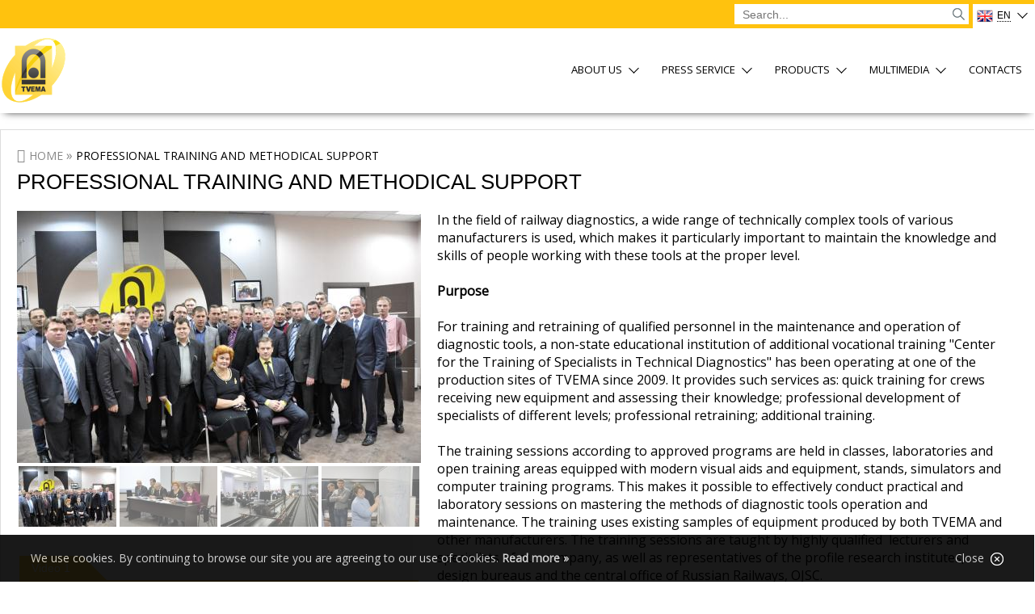

--- FILE ---
content_type: text/html; charset=utf-8
request_url: https://tvema.com/655
body_size: 47579
content:
<!DOCTYPE html PUBLIC "-//W3C//DTD XHTML+RDFa 1.0//EN" 
  "http://www.w3.org/MarkUp/DTD/xhtml-rdfa-1.dtd">
<html xmlns="http://www.w3.org/1999/xhtml" xml:lang="ru" version="XHTML+RDFa 1.0" dir="ltr"
  xmlns:content="http://purl.org/rss/1.0/modules/content/"
  xmlns:dc="http://purl.org/dc/terms/"
  xmlns:foaf="http://xmlns.com/foaf/0.1/"
  xmlns:og="http://ogp.me/ns#"
  xmlns:rdfs="http://www.w3.org/2000/01/rdf-schema#"
  xmlns:sioc="http://rdfs.org/sioc/ns#"
  xmlns:sioct="http://rdfs.org/sioc/types#"
  xmlns:skos="http://www.w3.org/2004/02/skos/core#"
  xmlns:xsd="http://www.w3.org/2001/XMLSchema#">
<head profile="http://www.w3.org/1999/xhtml/vocab">
  <meta http-equiv="Content-Type" content="text/html; charset=utf-8" />
<link rel="canonical" href="/655" />
<link rel="shortlink" href="/node/655" />
<link rel="shortcut icon" href="https://tvema.com/sites/all/themes/tvema/favicon.ico" type="image/vnd.microsoft.icon" />
  <title>Professional training and methodical support | JSC «Firma Tvema»</title>
  <style type="text/css" media="all">
@import url("https://tvema.com/modules/system/system.base.css?qlyi9v");
@import url("https://tvema.com/modules/system/system.menus.css?qlyi9v");
@import url("https://tvema.com/modules/system/system.messages.css?qlyi9v");
@import url("https://tvema.com/modules/system/system.theme.css?qlyi9v");
</style>
<style type="text/css" media="all">
@import url("https://tvema.com/sites/all/modules/jquery_update/replace/ui/themes/base/minified/jquery.ui.core.min.css?qlyi9v");
@import url("https://tvema.com/sites/all/modules/jquery_update/replace/ui/themes/base/minified/jquery.ui.theme.min.css?qlyi9v");
@import url("https://tvema.com/sites/all/modules/jquery_update/replace/ui/themes/base/minified/jquery.ui.tabs.min.css?qlyi9v");
</style>
<style type="text/css" media="all">
@import url("https://tvema.com/sites/all/modules/scroll_to_top/scroll_to_top.css?qlyi9v");
@import url("https://tvema.com/modules/aggregator/aggregator.css?qlyi9v");
@import url("https://tvema.com/modules/field/theme/field.css?qlyi9v");
@import url("https://tvema.com/modules/node/node.css?qlyi9v");
@import url("https://tvema.com/modules/search/search.css?qlyi9v");
@import url("https://tvema.com/modules/user/user.css?qlyi9v");
@import url("https://tvema.com/sites/all/modules/views/css/views.css?qlyi9v");
@import url("https://tvema.com/sites/all/modules/ckeditor/css/ckeditor.css?qlyi9v");
</style>
<style type="text/css" media="all">
@import url("https://tvema.com/sites/all/modules/colorbox/styles/default/colorbox_style.css?qlyi9v");
@import url("https://tvema.com/sites/all/modules/ctools/css/ctools.css?qlyi9v");
</style>
<style type="text/css" media="all">
<!--/*--><![CDATA[/*><!--*/
#back-top{right:40px;}#back-top span#button{background-color:#666666;}#back-top span#button:hover{opacity:1;filter:alpha(opacity = 1);background-color:#666666;}span#link{display :none;}

/*]]>*/-->
</style>
<style type="text/css" media="all">
@import url("https://tvema.com/sites/all/modules/galleryformatter/gallerystyles/greenarrows/greenarrows.css?qlyi9v");
@import url("https://tvema.com/sites/all/modules/galleryformatter/theme/galleryformatter.css?qlyi9v");
@import url("https://tvema.com/sites/all/modules/responsive_dropdown_menus/theme/responsive-dropdown-menus.css?qlyi9v");
@import url("https://tvema.com/sites/all/libraries/superfish/css/superfish.css?qlyi9v");
@import url("https://tvema.com/sites/all/libraries/superfish/css/superfish-smallscreen.css?qlyi9v");
</style>
<style type="text/css" media="all">
@import url("https://tvema.com/sites/all/themes/tvema/css/style.css?qlyi9v");
@import url("https://tvema.com/sites/all/themes/tvema/css/responsive.css?qlyi9v");
@import url("https://tvema.com/sites/all/themes/tvema/css/style-menu.css?qlyi9v");
@import url("https://tvema.com/sites/all/themes/tvema/css/style-news.css?qlyi9v");
@import url("https://tvema.com/sites/all/themes/tvema/css/style-block.css?qlyi9v");
@import url("https://tvema.com/sites/all/themes/tvema/css/style-table.css?qlyi9v");
@import url("https://tvema.com/sites/all/themes/tvema/css/style-slider.css?qlyi9v");
@import url("https://tvema.com/sites/all/themes/tvema/css/style-jquery.css?qlyi9v");
@import url("https://tvema.com/sites/all/themes/tvema/css/style-catalog.css?qlyi9v");
@import url("https://tvema.com/sites/all/themes/tvema/css/style-jcarousel.css?qlyi9v");
</style>
  <script type="text/javascript" src="//code.jquery.com/jquery-1.7.2.min.js"></script>
<script type="text/javascript">
<!--//--><![CDATA[//><!--
window.jQuery || document.write("<script src='/sites/all/modules/jquery_update/replace/jquery/1.7/jquery.min.js'>\x3C/script>")
//--><!]]>
</script>
<script type="text/javascript" src="https://tvema.com/misc/jquery-extend-3.4.0.js?v=1.7.2"></script>
<script type="text/javascript" src="https://tvema.com/misc/jquery-html-prefilter-3.5.0-backport.js?v=1.7.2"></script>
<script type="text/javascript" src="https://tvema.com/misc/jquery.once.js?v=1.2"></script>
<script type="text/javascript" src="https://tvema.com/misc/drupal.js?qlyi9v"></script>
<script type="text/javascript" src="//code.jquery.com/ui/1.10.2/jquery-ui.min.js"></script>
<script type="text/javascript">
<!--//--><![CDATA[//><!--
window.jQuery.ui || document.write("<script src='/sites/all/modules/jquery_update/replace/ui/ui/minified/jquery-ui.min.js'>\x3C/script>")
//--><!]]>
</script>
<script type="text/javascript" src="https://tvema.com/misc/form.js?v=7.72"></script>
<script type="text/javascript" src="https://tvema.com/sites/default/files/languages/ru_P0QJ3C1aDJKrCfPiapU-SpW-btkobloNGYUgjkVLFxA.js?qlyi9v"></script>
<script type="text/javascript" src="https://tvema.com/sites/all/libraries/colorbox/jquery.colorbox-min.js?qlyi9v"></script>
<script type="text/javascript" src="https://tvema.com/sites/all/modules/colorbox/js/colorbox.js?qlyi9v"></script>
<script type="text/javascript" src="https://tvema.com/sites/all/modules/colorbox/styles/default/colorbox_style.js?qlyi9v"></script>
<script type="text/javascript" src="https://tvema.com/sites/all/modules/colorbox/js/colorbox_load.js?qlyi9v"></script>
<script type="text/javascript" src="https://tvema.com/sites/all/modules/colorbox/js/colorbox_inline.js?qlyi9v"></script>
<script type="text/javascript" src="https://tvema.com/sites/all/modules/scroll_to_top/scroll_to_top.js?qlyi9v"></script>
<script type="text/javascript" src="https://tvema.com/sites/all/modules/galleryformatter/theme/infiniteCarousel.js?qlyi9v"></script>
<script type="text/javascript" src="https://tvema.com/sites/all/modules/galleryformatter/theme/galleryformatter.js?qlyi9v"></script>
<script type="text/javascript">
<!--//--><![CDATA[//><!--
jQuery(document).ready(function () {  jQuery( "#tabs-0-07784500-1769093992" ).tabs(); });
//--><!]]>
</script>
<script type="text/javascript" src="https://tvema.com/sites/all/modules/google_analytics/googleanalytics.js?qlyi9v"></script>
<script type="text/javascript">
<!--//--><![CDATA[//><!--
(function(i,s,o,g,r,a,m){i["GoogleAnalyticsObject"]=r;i[r]=i[r]||function(){(i[r].q=i[r].q||[]).push(arguments)},i[r].l=1*new Date();a=s.createElement(o),m=s.getElementsByTagName(o)[0];a.async=1;a.src=g;m.parentNode.insertBefore(a,m)})(window,document,"script","https://www.google-analytics.com/analytics.js","ga");ga("create", "UA-49947173-1", {"cookieDomain":"auto"});ga("send", "pageview");
//--><!]]>
</script>
<script type="text/javascript" src="https://tvema.com/misc/collapse.js?v=7.72"></script>
<script type="text/javascript" src="https://tvema.com/sites/all/modules/responsive_dropdown_menus/theme/responsive-dropdown-menus.js?qlyi9v"></script>
<script type="text/javascript" src="https://tvema.com/sites/all/libraries/superfish/jquery.hoverIntent.minified.js?qlyi9v"></script>
<script type="text/javascript" src="https://tvema.com/sites/all/libraries/superfish/sfsmallscreen.js?qlyi9v"></script>
<script type="text/javascript" src="https://tvema.com/sites/all/libraries/superfish/supposition.js?qlyi9v"></script>
<script type="text/javascript" src="https://tvema.com/sites/all/libraries/superfish/superfish.js?qlyi9v"></script>
<script type="text/javascript" src="https://tvema.com/sites/all/libraries/superfish/supersubs.js?qlyi9v"></script>
<script type="text/javascript" src="https://tvema.com/sites/all/modules/superfish/superfish.js?qlyi9v"></script>
<script type="text/javascript" src="https://tvema.com/sites/all/themes/tvema/js/more.js?qlyi9v"></script>
<script type="text/javascript" src="https://tvema.com/sites/all/themes/tvema/js/nolink.js?qlyi9v"></script>
<script type="text/javascript" src="https://tvema.com/sites/all/themes/tvema/js/collaps.js?qlyi9v"></script>
<script type="text/javascript" src="https://tvema.com/sites/all/themes/tvema/js/superfish.js?qlyi9v"></script>
<script type="text/javascript" src="https://tvema.com/sites/all/themes/tvema/js/jquery.menu.js?qlyi9v"></script>
<script type="text/javascript" src="https://tvema.com/sites/all/themes/tvema/js/jquery.flags.js?qlyi9v"></script>
<script type="text/javascript" src="https://tvema.com/sites/all/themes/tvema/js/jquery.scroll.js?qlyi9v"></script>
<script type="text/javascript" src="https://tvema.com/sites/all/themes/tvema/js/jquery.loader.js?qlyi9v"></script>
<script type="text/javascript">
<!--//--><![CDATA[//><!--
jQuery.extend(Drupal.settings, {"basePath":"\/","pathPrefix":"","ajaxPageState":{"theme":"tvema","theme_token":"eQKWFR23PvKf3uqEN8ySr3_vSjhXNYdBeFoAbrbmocs","js":{"\/\/code.jquery.com\/jquery-1.7.2.min.js":1,"0":1,"misc\/jquery-extend-3.4.0.js":1,"misc\/jquery-html-prefilter-3.5.0-backport.js":1,"misc\/jquery.once.js":1,"misc\/drupal.js":1,"\/\/code.jquery.com\/ui\/1.10.2\/jquery-ui.min.js":1,"1":1,"misc\/form.js":1,"public:\/\/languages\/ru_P0QJ3C1aDJKrCfPiapU-SpW-btkobloNGYUgjkVLFxA.js":1,"sites\/all\/libraries\/colorbox\/jquery.colorbox-min.js":1,"sites\/all\/modules\/colorbox\/js\/colorbox.js":1,"sites\/all\/modules\/colorbox\/styles\/default\/colorbox_style.js":1,"sites\/all\/modules\/colorbox\/js\/colorbox_load.js":1,"sites\/all\/modules\/colorbox\/js\/colorbox_inline.js":1,"sites\/all\/modules\/scroll_to_top\/scroll_to_top.js":1,"sites\/all\/modules\/galleryformatter\/theme\/infiniteCarousel.js":1,"sites\/all\/modules\/galleryformatter\/theme\/galleryformatter.js":1,"2":1,"sites\/all\/modules\/google_analytics\/googleanalytics.js":1,"3":1,"misc\/collapse.js":1,"sites\/all\/modules\/responsive_dropdown_menus\/theme\/responsive-dropdown-menus.js":1,"sites\/all\/libraries\/superfish\/jquery.hoverIntent.minified.js":1,"sites\/all\/libraries\/superfish\/sfsmallscreen.js":1,"sites\/all\/libraries\/superfish\/supposition.js":1,"sites\/all\/libraries\/superfish\/superfish.js":1,"sites\/all\/libraries\/superfish\/supersubs.js":1,"sites\/all\/modules\/superfish\/superfish.js":1,"sites\/all\/themes\/tvema\/js\/more.js":1,"sites\/all\/themes\/tvema\/js\/nolink.js":1,"sites\/all\/themes\/tvema\/js\/collaps.js":1,"sites\/all\/themes\/tvema\/js\/superfish.js":1,"sites\/all\/themes\/tvema\/js\/jquery.menu.js":1,"sites\/all\/themes\/tvema\/js\/jquery.flags.js":1,"sites\/all\/themes\/tvema\/js\/jquery.scroll.js":1,"sites\/all\/themes\/tvema\/js\/jquery.loader.js":1},"css":{"modules\/system\/system.base.css":1,"modules\/system\/system.menus.css":1,"modules\/system\/system.messages.css":1,"modules\/system\/system.theme.css":1,"misc\/ui\/jquery.ui.core.css":1,"misc\/ui\/jquery.ui.theme.css":1,"misc\/ui\/jquery.ui.tabs.css":1,"sites\/all\/modules\/scroll_to_top\/scroll_to_top.css":1,"modules\/aggregator\/aggregator.css":1,"modules\/field\/theme\/field.css":1,"modules\/node\/node.css":1,"modules\/search\/search.css":1,"modules\/user\/user.css":1,"sites\/all\/modules\/views\/css\/views.css":1,"sites\/all\/modules\/ckeditor\/css\/ckeditor.css":1,"sites\/all\/modules\/colorbox\/styles\/default\/colorbox_style.css":1,"sites\/all\/modules\/ctools\/css\/ctools.css":1,"0":1,"sites\/all\/modules\/galleryformatter\/gallerystyles\/greenarrows\/greenarrows.css":1,"sites\/all\/modules\/galleryformatter\/theme\/galleryformatter.css":1,"sites\/all\/modules\/responsive_dropdown_menus\/theme\/responsive-dropdown-menus.css":1,"sites\/all\/libraries\/superfish\/css\/superfish.css":1,"sites\/all\/libraries\/superfish\/css\/superfish-smallscreen.css":1,"sites\/all\/themes\/tvema\/css\/style.css":1,"sites\/all\/themes\/tvema\/css\/responsive.css":1,"sites\/all\/themes\/tvema\/css\/style-menu.css":1,"sites\/all\/themes\/tvema\/css\/style-news.css":1,"sites\/all\/themes\/tvema\/css\/style-block.css":1,"sites\/all\/themes\/tvema\/css\/style-table.css":1,"sites\/all\/themes\/tvema\/css\/style-slider.css":1,"sites\/all\/themes\/tvema\/css\/style-jquery.css":1,"sites\/all\/themes\/tvema\/css\/style-catalog.css":1,"sites\/all\/themes\/tvema\/css\/style-jcarousel.css":1}},"colorbox":{"opacity":"0.85","current":"{current} \u0438\u0437 {total}","previous":"\u00ab \u041f\u0440\u0435\u0434\u044b\u0434\u0443\u0449\u0438\u0439","next":"\u0421\u043b\u0435\u0434\u0443\u044e\u0449\u0438\u0439 \u00bb","close":"\u0417\u0430\u043a\u0440\u044b\u0442\u044c","maxWidth":"98%","maxHeight":"98%","fixed":true,"mobiledetect":true,"mobiledevicewidth":"480px","specificPagesDefaultValue":"admin*\nimagebrowser*\nimg_assist*\nimce*\nnode\/add\/*\nnode\/*\/edit\nprint\/*\nprintpdf\/*\nsystem\/ajax\nsystem\/ajax\/*"},"jcarousel":{"ajaxPath":"\/jcarousel\/ajax\/views"},"scroll_to_top":{"label":"\u041d\u0430\u0432\u0435\u0440\u0445"},"googleanalytics":{"trackOutbound":1,"trackMailto":1,"trackDownload":1,"trackDownloadExtensions":"7z|aac|arc|arj|asf|asx|avi|bin|csv|doc(x|m)?|dot(x|m)?|exe|flv|gif|gz|gzip|hqx|jar|jpe?g|js|mp(2|3|4|e?g)|mov(ie)?|msi|msp|pdf|phps|png|ppt(x|m)?|pot(x|m)?|pps(x|m)?|ppam|sld(x|m)?|thmx|qtm?|ra(m|r)?|sea|sit|tar|tgz|torrent|txt|wav|wma|wmv|wpd|xls(x|m|b)?|xlt(x|m)|xlam|xml|z|zip","trackColorbox":1},"urlIsAjaxTrusted":{"\/655":true},"superfish":{"1":{"id":"1","sf":{"animation":{"opacity":"show","height":"show"},"speed":"fast","autoArrows":false,"dropShadows":false},"plugins":{"smallscreen":{"mode":"window_width","breakpointUnit":"px","expandText":"\u0420\u0430\u0437\u0432\u0435\u0440\u043d\u0443\u0442\u044c","collapseText":"\u0421\u0432\u0435\u0440\u043d\u0443\u0442\u044c","title":"Main menu"},"supposition":true,"supersubs":true}}},"responsive_dropdown_menus":{"management":"Management","user-menu":"User menu","main-menu":"\u0413\u043b\u0430\u0432\u043d\u043e\u0435 \u043c\u0435\u043d\u044e","navigation":"\u041d\u0430\u0432\u0438\u0433\u0430\u0446\u0438\u044f"}});
//--><!]]>
</script>
  <!-- <meta name="viewport" content="width=1350"> -->
  <meta name="viewport" content="width=device-width, user-scalable=no, initial-scale=1.0, minimum-scale=1.0, maximum-scale=1.0">
  <link href="https://fonts.googleapis.com/css?family=Open+Sans&amp;subset=cyrillic" rel="stylesheet">
</head>
<body class="html not-front not-logged-in no-sidebars page-node page-node- page-node-655 node-type-catalog" >
  <div id="skip-link">
    <a href="#main-content" class="element-invisible element-focusable">Перейти к основному содержанию</a>
  </div>
    <header>
  <div class="bar">
    <div class="container">
        <div class="region region-bar">
    <div id="block-block-16" class="block block-block">

    
  <div class="content">
    <div class="dropdown">
  <button onclick="myFunction()" class="dropbtn"><img src="/sites/all/themes/tvema/images/flag_en.png"/><span>en</span><i class="arrow down"></i></button>
  <div id="myDropdown" class="dropdown-content">
    <a href="https://tvema.ru"><img src="/sites/all/themes/tvema/images/flag_ru.png"/><span>ru</span></a>
    <a href="https://tvema.hk"><img src="/sites/all/themes/tvema/images/flag_hk.png"/><span>中国</span></a>
  </div>
</div>  </div>
</div>
<div id="block-search-form" class="block block-search">

    
  <div class="content">
    <form action="/655" method="post" id="search-block-form" accept-charset="UTF-8"><div><div class="container-inline">
      <h2 class="element-invisible">Форма поиска</h2>
    <div class="form-item form-type-textfield form-item-search-block-form">
  <label class="element-invisible" for="edit-search-block-form--2">Search </label>
 <input title="Введите ключевые слова для поиска." placeholder="Search... " type="text" id="edit-search-block-form--2" name="search_block_form" value="" size="15" maxlength="128" class="form-text" />
</div>
<div class="form-actions form-wrapper" id="edit-actions"><input type="submit" id="edit-submit" name="op" value="Search" class="form-submit" /></div><input type="hidden" name="form_build_id" value="form-1uJ78zIShjx4qdzOkh_QqQBOKl7mA2yZQzSfhKcta2g" />
<input type="hidden" name="form_id" value="search_block_form" />
</div>
</div></form>  </div>
</div>
  </div>
 
    </div>
  </div>
  <div class="navbar">
    <div class="container">
      <div class="navbar-header">
        <a href="/" title=""> <img src="https://tvema.com/sites/all/themes/tvema/logo.png" alt="" id="logo" /></a>     
          <div class="region region-top-menu">
    <div id="block-superfish-1" class="block block-superfish">

    
  <div class="content">
    <ul  id="superfish-1" class="menu sf-menu sf-main-menu sf-horizontal sf-style-none sf-total-items-6 sf-parent-items-4 sf-single-items-2"><li id="menu-6263-1" class="first odd sf-item-1 sf-depth-1 sf-no-children"><a href="/" title="" class="sf-depth-1">Home</a></li><li id="menu-1567-1" class="middle even sf-item-2 sf-depth-1 sf-total-children-8 sf-parent-children-0 sf-single-children-8 menuparent"><a href="http://#" title="" class="sf-depth-1 menuparent">About us</a><ul class="sf-megamenu"><li class="sf-megamenu-wrapper middle even sf-item-2 sf-depth-1 sf-total-children-8 sf-parent-children-0 sf-single-children-8 menuparent"><ol><li id="menu-365-1" class="first odd sf-item-1 sf-depth-2 sf-no-children"><a href="/activities" class="sf-depth-2">Activities</a></li><li id="menu-421-1" class="middle even sf-item-2 sf-depth-2 sf-no-children"><a href="/history" class="sf-depth-2">Company history</a></li><li id="menu-423-1" class="middle odd sf-item-3 sf-depth-2 sf-no-children"><a href="/cooperation" class="sf-depth-2">International cooperation</a></li><li id="menu-422-1" class="middle even sf-item-4 sf-depth-2 sf-no-children"><a href="/brand" title="" class="sf-depth-2">Company brand</a></li><li id="menu-418-1" class="middle odd sf-item-5 sf-depth-2 sf-no-children"><a href="/documents" class="sf-depth-2">Document bank</a></li><li id="menu-424-1" class="middle even sf-item-6 sf-depth-2 sf-no-children"><a href="/honors" class="sf-depth-2">Awards</a></li><li id="menu-2000-1" class="middle odd sf-item-7 sf-depth-2 sf-no-children"><a href="/delivery" class="sf-depth-2">Geography deliveries</a></li><li id="menu-416-1" class="last even sf-item-8 sf-depth-2 sf-no-children"><a href="/partners" class="sf-depth-2">Partners</a></li></ol></li></ul></li><li id="menu-1568-1" class="middle odd sf-item-3 sf-depth-1 sf-total-children-2 sf-parent-children-0 sf-single-children-2 menuparent"><a href="http://#" title="" class="sf-depth-1 menuparent">Press service</a><ul class="sf-megamenu"><li class="sf-megamenu-wrapper middle odd sf-item-3 sf-depth-1 sf-total-children-2 sf-parent-children-0 sf-single-children-2 menuparent"><ol><li id="menu-1013-1" class="first odd sf-item-1 sf-depth-2 sf-no-children"><a href="/news" title="" class="sf-depth-2">News</a></li><li id="menu-370-1" class="last even sf-item-2 sf-depth-2 sf-no-children"><a href="/publication" title="" class="sf-depth-2">Our publications</a></li></ol></li></ul></li><li id="menu-1569-1" class="active-trail middle even sf-item-4 sf-depth-1 sf-total-children-6 sf-parent-children-6 sf-single-children-0 menuparent"><a href="/catalog" class="sf-depth-1 menuparent">Products</a><ul class="sf-megamenu"><li class="sf-megamenu-wrapper active-trail middle even sf-item-4 sf-depth-1 sf-total-children-6 sf-parent-children-6 sf-single-children-0 menuparent"><ol><li id="menu-5927-1" class="first odd sf-item-1 sf-depth-2 sf-total-children-5 sf-parent-children-0 sf-single-children-5 sf-megamenu-column menuparent"><div class="sf-megamenu-column"><span title="" class="sf-depth-2 menuparent nolink" tabindex="0">Inspection of track structure</span><ol><li id="menu-5928-1" class="first odd sf-item-1 sf-depth-3 sf-no-children"><a href="/637" title="" class="sf-depth-3">Non-destructive testing of rails</a></li><li id="menu-5929-1" class="middle even sf-item-2 sf-depth-3 sf-no-children"><a href="/638" title="" class="sf-depth-3">Track geometry assessment systems</a></li><li id="menu-5930-1" class="middle odd sf-item-3 sf-depth-3 sf-no-children"><a href="/639" title="" class="sf-depth-3">Rail profile inspection systems</a></li><li id="menu-5931-1" class="middle even sf-item-4 sf-depth-3 sf-no-children"><a href="/640" title="" class="sf-depth-3">Video inspection</a></li><li id="menu-5932-1" class="last odd sf-item-5 sf-depth-3 sf-no-children"><a href="/641" title="" class="sf-depth-3">Clearance envelope inspection systems</a></li></ol></div></li><li id="menu-5934-1" class="middle even sf-item-2 sf-depth-2 sf-total-children-2 sf-parent-children-0 sf-single-children-2 sf-megamenu-column menuparent"><div class="sf-megamenu-column"><span title="" class="sf-depth-2 menuparent nolink" tabindex="0">Inspection of infrastructure objects</span><ol><li id="menu-5935-1" class="first odd sf-item-1 sf-depth-3 sf-no-children"><a href="/625" title="" class="sf-depth-3">Overhead line inspection</a></li><li id="menu-5938-1" class="last even sf-item-2 sf-depth-3 sf-no-children"><a href="/628" title="" class="sf-depth-3">Rail lubrication</a></li></ol></div></li><li id="menu-5939-1" class="middle odd sf-item-3 sf-depth-2 sf-total-children-5 sf-parent-children-0 sf-single-children-5 sf-megamenu-column menuparent"><div class="sf-megamenu-column"><span title="" class="sf-depth-2 menuparent nolink" tabindex="0">Vehicular infrastructure inspection and maintenance</span><ol><li id="menu-5940-1" class="first odd sf-item-1 sf-depth-3 sf-no-children"><a href="/629" title="" class="sf-depth-3">Vehicles for railway diagnostics</a></li><li id="menu-7342-1" class="middle even sf-item-2 sf-depth-3 sf-no-children"><a href="/689" title="" class="sf-depth-3">Infrastructure diagnostics for metros and urban transport</a></li><li id="menu-5942-1" class="middle odd sf-item-3 sf-depth-3 sf-no-children"><a href="/631" title="" class="sf-depth-3">Various cars</a></li><li id="menu-5943-1" class="middle even sf-item-4 sf-depth-3 sf-no-children"><a href="/632" title="" class="sf-depth-3">Hyrail cars</a></li><li id="menu-5944-1" class="last odd sf-item-5 sf-depth-3 sf-no-children"><a href="/633" title="" class="sf-depth-3">Software and technologies</a></li></ol></div></li><li id="menu-5945-1" class="middle even sf-item-4 sf-depth-2 sf-total-children-5 sf-parent-children-0 sf-single-children-5 sf-megamenu-column menuparent"><div class="sf-megamenu-column"><span title="" class="sf-depth-2 menuparent nolink" tabindex="0">Portable diagnostic tools</span><ol><li id="menu-5946-1" class="first odd sf-item-1 sf-depth-3 sf-no-children"><a href="/644" title="" class="sf-depth-3">Ndt trolleys</a></li><li id="menu-5947-1" class="middle even sf-item-2 sf-depth-3 sf-no-children"><a href="/645" title="" class="sf-depth-3">Track geometry assessment trolleys</a></li><li id="menu-5948-1" class="middle odd sf-item-3 sf-depth-3 sf-no-children"><a href="/646" title="" class="sf-depth-3">Handheld ndt tools</a></li><li id="menu-5949-1" class="middle even sf-item-4 sf-depth-3 sf-no-children"><a href="/647" title="" class="sf-depth-3">Self-propelled electrical vehicles</a></li><li id="menu-5950-1" class="last odd sf-item-5 sf-depth-3 sf-no-children"><a href="/648" title="" class="sf-depth-3">Ultrasonic transducers</a></li></ol></div></li><li id="menu-5951-1" class="middle odd sf-item-5 sf-depth-2 sf-total-children-3 sf-parent-children-0 sf-single-children-3 sf-megamenu-column menuparent"><div class="sf-megamenu-column"><span title="" class="sf-depth-2 menuparent nolink" tabindex="0">Other products</span><ol><li id="menu-5952-1" class="first odd sf-item-1 sf-depth-3 sf-no-children"><a href="/649" title="" class="sf-depth-3">Life support systems</a></li><li id="menu-5953-1" class="middle even sf-item-2 sf-depth-3 sf-no-children"><a href="/650" title="" class="sf-depth-3">Safety systems</a></li><li id="menu-5954-1" class="last odd sf-item-3 sf-depth-3 sf-no-children"><a href="/651" title="" class="sf-depth-3">Composite sleepers</a></li></ol></div></li><li id="menu-5955-1" class="active-trail last even sf-item-6 sf-depth-2 sf-total-children-4 sf-parent-children-0 sf-single-children-4 sf-megamenu-column menuparent"><div class="sf-megamenu-column"><span title="" class="sf-depth-2 menuparent nolink" tabindex="0">Services</span><ol><li id="menu-5956-1" class="first odd sf-item-1 sf-depth-3 sf-no-children"><a href="/652" title="" class="sf-depth-3">Servicing and overhaul</a></li><li id="menu-5957-1" class="middle even sf-item-2 sf-depth-3 sf-no-children"><a href="/653" title="" class="sf-depth-3">Ndt and technical diagnostics lab services</a></li><li id="menu-5958-1" class="middle odd sf-item-3 sf-depth-3 sf-no-children"><a href="/654" title="" class="sf-depth-3">Metrological support</a></li><li id="menu-5959-1" class="active-trail last even sf-item-4 sf-depth-3 sf-no-children"><a href="/655" title="" class="sf-depth-3 active">Professional training and methodical support</a></li></ol></div></li></ol></li></ul></li><li id="menu-1571-1" class="middle odd sf-item-5 sf-depth-1 sf-total-children-3 sf-parent-children-0 sf-single-children-3 menuparent"><a href="http://#" title="" class="sf-depth-1 menuparent">Multimedia</a><ul class="sf-megamenu"><li class="sf-megamenu-wrapper middle odd sf-item-5 sf-depth-1 sf-total-children-3 sf-parent-children-0 sf-single-children-3 menuparent"><ol><li id="menu-414-1" class="first odd sf-item-1 sf-depth-2 sf-no-children"><a href="/photo" title="" class="sf-depth-2">Photo</a></li><li id="menu-415-1" class="middle even sf-item-2 sf-depth-2 sf-no-children"><a href="/video" title="" class="sf-depth-2">Video</a></li><li id="menu-432-1" class="last odd sf-item-3 sf-depth-2 sf-no-children"><a href="/archive" class="sf-depth-2">Archive</a></li></ol></li></ul></li><li id="menu-417-1" class="last even sf-item-6 sf-depth-1 sf-no-children"><a href="/contact" title="" class="sf-depth-1">Contacts</a></li></ul>  </div>
</div>
<div id="block-responsive-dropdown-menus-main-menu" class="block block-responsive-dropdown-menus">

    <h2>Главное меню</h2>
  
  <div class="content">
    <ul id="main-menu" class="main-menu responsive-menu links"><li id="menu-item-6263" class="menu-item menu-item-primary first"><a href="/" title="">Home</a></li>
<li id="menu-item-1567" class="menu-item menu-parent menu-item-primary"><a href="http://#" title="">About us</a><ul class="sub-menu tier-two"><li id="menu-item-365" class="menu-item menu-item-secondary first"><a href="/activities">Activities</a></li>
<li id="menu-item-421" class="menu-item menu-item-secondary"><a href="/history">Company history</a></li>
<li id="menu-item-423" class="menu-item menu-item-secondary"><a href="/cooperation">International cooperation</a></li>
<li id="menu-item-422" class="menu-item menu-item-secondary"><a href="/brand" title="">Company brand</a></li>
<li id="menu-item-418" class="menu-item menu-item-secondary"><a href="/documents">Document bank</a></li>
<li id="menu-item-424" class="menu-item menu-item-secondary"><a href="/honors">Awards</a></li>
<li id="menu-item-2000" class="menu-item menu-item-secondary"><a href="/delivery">Geography deliveries</a></li>
<li id="menu-item-416" class="menu-item menu-item-secondary last"><a href="/partners">Partners</a></li>
</ul></li>
<li id="menu-item-1568" class="menu-item menu-parent menu-item-primary"><a href="http://#" title="">Press service</a><ul class="sub-menu tier-two"><li id="menu-item-1013" class="menu-item menu-item-secondary first"><a href="/news" title="">News</a></li>
<li id="menu-item-370" class="menu-item menu-item-secondary last"><a href="/publication" title="">Our publications</a></li>
</ul></li>
<li id="menu-item-1569" class="menu-item menu-parent menu-item-primary"><a href="/catalog">Products</a><ul class="sub-menu tier-two"><li id="menu-item-5927" class="menu-item menu-parent menu-item-secondary first"><span title="" class="nolink" tabindex="0">Inspection of track structure</span><ul class="sub-menu tier-three"><li id="menu-item-5928" class="menu-item menu-item-tertiary first"><a href="/637" title="">Non-destructive testing of rails</a></li>
<li id="menu-item-5929" class="menu-item menu-item-tertiary"><a href="/638" title="">Track geometry assessment systems</a></li>
<li id="menu-item-5930" class="menu-item menu-item-tertiary"><a href="/639" title="">Rail profile inspection systems</a></li>
<li id="menu-item-5931" class="menu-item menu-item-tertiary"><a href="/640" title="">Video inspection</a></li>
<li id="menu-item-5932" class="menu-item menu-item-tertiary last"><a href="/641" title="">Clearance envelope inspection systems</a></li>
</ul></li>
<li id="menu-item-5934" class="menu-item menu-parent menu-item-secondary"><span title="" class="nolink" tabindex="0">Inspection of infrastructure objects</span><ul class="sub-menu tier-three"><li id="menu-item-5935" class="menu-item menu-item-tertiary first"><a href="/625" title="">Overhead line inspection</a></li>
<li id="menu-item-5938" class="menu-item menu-item-tertiary last"><a href="/628" title="">Rail lubrication</a></li>
</ul></li>
<li id="menu-item-5939" class="menu-item menu-parent menu-item-secondary"><span title="" class="nolink" tabindex="0">Vehicular infrastructure inspection and maintenance</span><ul class="sub-menu tier-three"><li id="menu-item-5940" class="menu-item menu-item-tertiary first"><a href="/629" title="">Vehicles for railway diagnostics</a></li>
<li id="menu-item-7342" class="menu-item menu-item-tertiary"><a href="/689" title="">Infrastructure diagnostics for metros and urban transport</a></li>
<li id="menu-item-5942" class="menu-item menu-item-tertiary"><a href="/631" title="">Various cars</a></li>
<li id="menu-item-5943" class="menu-item menu-item-tertiary"><a href="/632" title="">Hyrail cars</a></li>
<li id="menu-item-5944" class="menu-item menu-item-tertiary last"><a href="/633" title="">Software and technologies</a></li>
</ul></li>
<li id="menu-item-5945" class="menu-item menu-parent menu-item-secondary"><span title="" class="nolink" tabindex="0">Portable diagnostic tools</span><ul class="sub-menu tier-three"><li id="menu-item-5946" class="menu-item menu-item-tertiary first"><a href="/644" title="">Ndt trolleys</a></li>
<li id="menu-item-5947" class="menu-item menu-item-tertiary"><a href="/645" title="">Track geometry assessment trolleys</a></li>
<li id="menu-item-5948" class="menu-item menu-item-tertiary"><a href="/646" title="">Handheld ndt tools</a></li>
<li id="menu-item-5949" class="menu-item menu-item-tertiary"><a href="/647" title="">Self-propelled electrical vehicles</a></li>
<li id="menu-item-5950" class="menu-item menu-item-tertiary last"><a href="/648" title="">Ultrasonic transducers</a></li>
</ul></li>
<li id="menu-item-5951" class="menu-item menu-parent menu-item-secondary"><span title="" class="nolink" tabindex="0">Other products</span><ul class="sub-menu tier-three"><li id="menu-item-5952" class="menu-item menu-item-tertiary first"><a href="/649" title="">Life support systems</a></li>
<li id="menu-item-5953" class="menu-item menu-item-tertiary"><a href="/650" title="">Safety systems</a></li>
<li id="menu-item-5954" class="menu-item menu-item-tertiary last"><a href="/651" title="">Composite sleepers</a></li>
</ul></li>
<li id="menu-item-5955" class="menu-item menu-parent menu-item-secondary active-trail last"><span title="" class="nolink" tabindex="0">Services</span><ul class="sub-menu tier-three"><li id="menu-item-5956" class="menu-item menu-item-tertiary first"><a href="/652" title="">Servicing and overhaul</a></li>
<li id="menu-item-5957" class="menu-item menu-item-tertiary"><a href="/653" title="">Ndt and technical diagnostics lab services</a></li>
<li id="menu-item-5958" class="menu-item menu-item-tertiary"><a href="/654" title="">Metrological support</a></li>
<li id="menu-item-5959" class="menu-item active-trail active menu-item-tertiary last"><a href="/655" title="" class="active">Professional training and methodical support</a></li>
</ul></li>
</ul></li>
<li id="menu-item-1571" class="menu-item menu-parent menu-item-primary"><a href="http://#" title="">Multimedia</a><ul class="sub-menu tier-two"><li id="menu-item-414" class="menu-item menu-item-secondary first"><a href="/photo" title="">Photo</a></li>
<li id="menu-item-415" class="menu-item menu-item-secondary"><a href="/video" title="">Video</a></li>
<li id="menu-item-432" class="menu-item menu-item-secondary last"><a href="/archive">Archive</a></li>
</ul></li>
<li id="menu-item-417" class="menu-item menu-item-primary last"><a href="/contact" title="">Contacts</a></li>
</ul>  </div>
</div>
  </div>
      </div>
    </div>
  </div>
</header>

<main>
  <div class="main">
    <div class="container-2">
      <div class="content-2">
        <div id="breadcrumb">
                    <h2 class="element-invisible">Вы здесь</h2><div class="breadcrumb"><span class="inline odd first"><a href="/">Home</a></span> <span class="delimiter">»</span> <span class="inline even last">Professional training and methodical support</span></div>                  </div> 
                                      <div id="title">
          <h1 class="title" id="page-title">
		  Professional training and methodical support</h1>
                            </div>
                  <div class="text-2">
	        <div class="region region-content">
    <div id="block-system-main" class="block block-system">

    
  <div class="content">
    <div id="node-655" class="node node-catalog clearfix" about="/655" typeof="sioc:Item foaf:Document">

  
      <span property="dc:title" content="Professional training and methodical support" class="rdf-meta element-hidden"></span>
  
  <div class="content">
    <div class="field field-name-field-image field-type-image field-label-hidden"><div class="field-items"><div class="field-item even"><div class="galleryformatter galleryview galleryformatter-greenarrows">
  <div class="gallery-slides" style="width: 500px; height: 312px;">
    <div class="gallery-frame">
      <ul>
              <li class="gallery-slide" id="slide-0-field_image-655">
          <a href="https://tvema.com/sites/default/files/catalog97.jpg" title="Professional training and methodical support фото 1" class="colorbox" rel="gallery-[field_image-655]"><img typeof="foaf:Image" src="https://tvema.com/sites/default/files/styles/galleryformatter_slide/public/catalog97.jpg?itok=WdnmOdYp" width="500" height="312" alt="" title="Professional training and methodical support фото 1" /></a>                  </li>
              <li class="gallery-slide" id="slide-1-field_image-655">
          <a href="https://tvema.com/sites/default/files/catalog98.jpg" title="Professional training and methodical support фото 2" class="colorbox" rel="gallery-[field_image-655]"><img typeof="foaf:Image" src="https://tvema.com/sites/default/files/styles/galleryformatter_slide/public/catalog98.jpg?itok=y0lzvLua" width="500" height="312" alt="" title="Professional training and methodical support фото 2" /></a>                  </li>
              <li class="gallery-slide" id="slide-2-field_image-655">
          <a href="https://tvema.com/sites/default/files/catalog99.jpg" title="Professional training and methodical support фото 3" class="colorbox" rel="gallery-[field_image-655]"><img typeof="foaf:Image" src="https://tvema.com/sites/default/files/styles/galleryformatter_slide/public/catalog99.jpg?itok=C1KQ-ga_" width="500" height="312" alt="" title="Professional training and methodical support фото 3" /></a>                  </li>
              <li class="gallery-slide" id="slide-3-field_image-655">
          <a href="https://tvema.com/sites/default/files/catalog100.jpg" title="Professional training and methodical support фото 4" class="colorbox" rel="gallery-[field_image-655]"><img typeof="foaf:Image" src="https://tvema.com/sites/default/files/styles/galleryformatter_slide/public/catalog100.jpg?itok=NeoVMcqW" width="500" height="312" alt="" title="Professional training and methodical support фото 4" /></a>                  </li>
            </ul>
    </div>
  </div>
    <div class="gallery-thumbs" style="width: 500px;">
    <div class="wrapper">
      <ul>
                  <li class="slide-0" style="width: 121px;"><a href="#slide-0-field_image-655"><img typeof="foaf:Image" src="https://tvema.com/sites/default/files/styles/galleryformatter_thumb/public/catalog97.jpg?itok=D39_c9FC" width="121" height="75" alt="" title="Professional training and methodical support фото 1" /></a></li>
                  <li class="slide-1" style="width: 121px;"><a href="#slide-1-field_image-655"><img typeof="foaf:Image" src="https://tvema.com/sites/default/files/styles/galleryformatter_thumb/public/catalog98.jpg?itok=ogqBtSCk" width="121" height="75" alt="" title="Professional training and methodical support фото 2" /></a></li>
                  <li class="slide-2" style="width: 121px;"><a href="#slide-2-field_image-655"><img typeof="foaf:Image" src="https://tvema.com/sites/default/files/styles/galleryformatter_thumb/public/catalog99.jpg?itok=khhQLjuv" width="121" height="75" alt="" title="Professional training and methodical support фото 3" /></a></li>
                  <li class="slide-3" style="width: 121px;"><a href="#slide-3-field_image-655"><img typeof="foaf:Image" src="https://tvema.com/sites/default/files/styles/galleryformatter_thumb/public/catalog100.jpg?itok=hHf1KdKI" width="121" height="75" alt="" title="Professional training and methodical support фото 4" /></a></li>
              </ul>
    </div>
  </div>
  </div>
</div></div></div><div class="field field-name-field-jqtabs field-type-field-jquery-tabs field-label-hidden"><div class="field-items"><div class="field-item even"><div id="tabs-0-07784500-1769093992">
  <ul>
    <li><a href="#tabs-0-07784500-1769093992-1">Video 1</a></li>
  </ul>
  <div id="tabs-0-07784500-1769093992-1">
  <p><iframe allow="autoplay; encrypted-media" allowfullscreen="" frameborder="0" height="242" src="https://www.youtube.com/embed/IPVICxa3mcM" width="430"></iframe></p>
</div>
</div>
</div></div></div><div class="field field-name-body field-type-text-with-summary field-label-hidden"><div class="field-items"><div class="field-item even" property="content:encoded"><form action="/655" method="post" id="collapse-text-dynamic-form-number-1" accept-charset="UTF-8">
<div>
<div class="collapse-text-text">
<p>In the field of railway diagnostics, a wide range of technically complex tools of various manufacturers is used, which makes it particularly important to maintain the knowledge and skills of people working with these tools at the proper level.</p>
<p> </p>
<p><strong>Purpose</strong></p>
<p> </p>
<p>For training and retraining of qualified personnel in the maintenance and operation of diagnostic tools, a non-state educational institution of additional vocational training "Center for the Training of Specialists in Technical Diagnostics" has been operating at one of the production sites of TVEMA since 2009. It provides such services as: quick training for crews receiving new equipment and assessing their knowledge; professional development of specialists of different levels; professional retraining; additional training.</p>
<p> </p>
<p>The training sessions according to approved programs are held in classes, laboratories and open training areas equipped with modern visual aids and equipment, stands, simulators and computer training programs. This makes it possible to effectively conduct practical and laboratory sessions on mastering the methods of diagnostic tools operation and maintenance. The training uses existing samples of equipment produced by both TVEMA and other manufacturers. The training sessions are taught by highly qualified  lecturers and specialists of our company, as well as representatives of the profile research institutes, design bureaus and the central office of Russian Railways, OJSC.</p>
<p> </p>
<p><strong>Training in the Center is conducted in the following areas:</strong></p>
<p> </p>
<p>- mobile tools of rails flaw detection;</p>
<p> </p>
<p>- flaw detector trolleys (removable flaw detectors, flaw detectors and tack measuring cars);</p>
<p> </p>
<p>- decoding of flaw patterns of railway flaw detection tools;</p>
<p> </p>
<p>- mobile tools of monitoring the rail track geometry;</p>
<p> </p>
<p>- removable tools of monitoring the rail track geometry (track measuring trolleys);</p>
<p> </p>
<p>- setting of control and measuring train cars;</p>
<p> </p>
<p>- mobile rail lubricating tools.</p>
<p> </p>
<p>- mobile tools of complex diagnostics of infrastructure facilities.</p>
<p> </p>
<p>- nondestructive testing of rolling stock wheel pairs.</p>
<p> </p>
<p><em>For the management personnel of transport units:</em></p>
<p> </p>
<p>- nondestructive testing of rails</p>
<p> </p>
<p><strong>Advantages</strong></p>
<p> </p>
<p>- The company's training center is the only non-state educational institution included by Russian Railways, OJSC into the general system of professional training of personnel for its structures. </p>
<p> </p>
<p>At the moment, more than 7000 specialists in technical diagnostics of Russian Railways, OJSC, industrial enterprises and subways of Russia and foreign countries passed training at the Center.</p>
<p> </p>
<p><strong>Methodical support</strong></p>
<p> </p>
<p>Methodical and visual aids, simulators, computer training programs, presentation photos and video material, video tutorials from the film library of the company and its product models are widely used in the course of training.</p>
<p> </p>
<p>At the end of the training, each participant receives a comprehensive set of methodical and visual aids for work with all types of diagnostic tools and routine maintenance of the railway track.</p>
<p> </p>
<p> </p>
</div>
<p></p><fieldset class="collapse-text-fieldset collapsible collapsed form-wrapper"><legend><span class="fieldset-legend">Training program</span></legend><br />
<div class="fieldset-wrapper">
<div class="collapse-text-text">
<p class="rtecenter"><strong>The list of training programs provided by NOU DPO TsP STD in accordance with the license</strong></p>
<p> </p>
<div class="CSSTableGenerator">
<table>
<tbody>
<tr>
<td>Name of the training programme</td>
<td>Course duration</td>
<td>Level</td>
</tr>
<tr>
<td>Mobile diagnostic systems<br />
			for rail inspection</td>
<td class="rtecenter">120 hours</td>
<td>additionally to secondary, higher<br />
			professional education</td>
</tr>
<tr>
<td>NDT inspection bogie<br />
			(manual NDT/track geometry analyser, bogies)</td>
<td class="rtecenter">118 hours</td>
<td>additionally to secondary, higher<br />
			professional education</td>
</tr>
<tr>
<td>Analysis of<br />
			NDT data</td>
<td class="rtecenter">80 hours</td>
<td>additionally to secondary, higher<br />
			professional education</td>
</tr>
<tr>
<td>Mobile diagnostic systems<br />
			for track geometry inspection</td>
<td class="rtecenter">80 hours</td>
<td>additionally to secondary, higher<br />
			professional education</td>
</tr>
<tr>
<td>Manual diagnostic systems<br />
			for track geometry inspection</td>
<td class="rtecenter">80 hours</td>
<td>additionally to secondary, higher<br />
			professional education</td>
</tr>
<tr>
<td>Setting-up of<br />
			inspection and measuring vehicles</td>
<td class="rtecenter">80 hours</td>
<td>additionally to secondary, higher<br />
			professional education</td>
</tr>
<tr>
<td>Mobile rail<br />
			lubrication systems</td>
<td class="rtecenter">80 hours</td>
<td>additionally to secondary, higher<br />
			professional education</td>
</tr>
<tr>
<td>Mobile systems for comprehensive<br />
			diagnostics of infrastructure facilities<br />
			Track facilities</td>
<td class="rtecenter">120 hours</td>
<td>additionally to secondary, higher<br />
			professional education</td>
</tr>
<tr>
<td>Mobile systems for comprehensive<br />
			diagnostics of infrastructure facilities<br />
			Automation and telemetry facilities</td>
<td class="rtecenter">80 hours</td>
<td>additionally to secondary, higher<br />
			professional education</td>
</tr>
<tr>
<td>Non-destructive testing of the components<br />
			of the rolling stock wheel pairs</td>
<td class="rtecenter">80 hours</td>
<td>additionally to secondary, higher<br />
			professional education</td>
</tr>
<tr>
<td>Non-destructive testing of rails<br />
			(courses for managers)</td>
<td class="rtecenter">40 hours</td>
<td>additionally to secondary, higher<br />
			professional education</td>
</tr>
</tbody>
</table>
</div>
</div>
</div>
<p></p></fieldset>
</div>
</form>
</div></div></div>  </div>

  
  
</div>  </div>
</div>
  </div>
        </div>
      </div>
    </div>
  </div>
</main>

<footer>
  <div class="footer">
    <div class="container">
        <div class="region region-footer">
    <div id="block-block-7" class="block block-block">

    
  <div class="content">
    <p>© 1989-2023 TVEMA</p>
  </div>
</div>
<div id="block-block-20" class="block block-block">

    
  <div class="content">
    <div class="cookie">We use cookies. By continuing to browse our site you are agreeing to our use of cookies. <a href="/687" class="link">Read more »</a><a href="javascript:void(0);" class="close">Close &nbsp;<img src="/sites/all/themes/tvema/images/close-button-white.png" width="16" align="absmiddle"></a></div>
<script type="text/javascript" src="//ajax.googleapis.com/ajax/libs/jquery/1.10.2/jquery.min.js"></script>
<script src="//ajax.googleapis.com/ajax/libs/jqueryui/1.10.3/jquery-ui.min.js"></script>
<script src="/sites/all/themes/tvema/js/jquery.cookie.js"></script>
<script>
$(function() {
     if (!$.cookie('hideModal')) {
    var delay_popup = 1000;
    setTimeout("document.querySelector('.cookie').style.display='inline-block'", delay_popup);
     }
});
    $('.close').click(function(){
		$('.cookie').fadeOut();
		$.cookie('hideModal', true, {
    expires: 7,
    path: '/'
   });
});
</script>  </div>
</div>
  </div>
    </div>
  </div>
</footer>    <div class="menu-hide">
    <ul>
      <li class="home"><a href="/">Home</a></li>
      <li class="news"><a href="/news">News</a></li>
      <li class="catalog"><a href="/catalog">Products</a></li>
    </ul>
  </div>
<!-- Yandex.Metrika counter -->
<script type="text/javascript" >
   (function(m,e,t,r,i,k,a){m[i]=m[i]||function(){(m[i].a=m[i].a||[]).push(arguments)};
   m[i].l=1*new Date();k=e.createElement(t),a=e.getElementsByTagName(t)[0],k.async=1,k.src=r,a.parentNode.insertBefore(k,a)})
   (window, document, "script", "https://mc.yandex.ru/metrika/tag.js", "ym");

   ym(27505404, "init", {
        clickmap:true,
        trackLinks:true,
        accurateTrackBounce:true
   });
</script>
<noscript><div><img src="https://mc.yandex.ru/watch/27505404" style="position:absolute; left:-9999px;" alt="" /></div></noscript>
<!-- /Yandex.Metrika counter -->
</body>
</html>

--- FILE ---
content_type: text/css
request_url: https://tvema.com/sites/all/themes/tvema/css/responsive.css?qlyi9v
body_size: 22543
content:
/* Mobile Devices */
@media screen and (max-width: 999px) {
	body {
		background: none;
	}
	
	/* Header */
	.bar .container {
		width: 100%;
	}
	
	.navbar .container {
		width: 100%;
	}
	
	.navbar-header #logo {
		margin-left: 1px;
	}
	
	.video {
		display: none;
	}
	
	/* Main */
	.main {
		width: 100%;
	}
	
	main .container-1 {
		margin-top: 140px;
	}
	
	.content-2 {
		max-width: 100% !important;
		padding: 20px;
	}
	
	.content-3 {
		width: auto;
	    padding: 20px;
	}
	
	/* page */
	#block-system-main .node-page img {
		max-width: 100%;
		margin-right: 20px !important;
	}
	
	/* Right */
	.right {
		display: none;
	}
	
	/* Bottom */
	.block-bottom {
		margin-top: 20px;
		margin-bottom: 0;
	}
	
	.block-bottom .container {
		width: 100%;
	}
	
	/* Footer */
	footer .container {
		width: 100%;
		margin-bottom: 55px;
	}
	
	/* Menu hide */
	.menu-hide {
		display: block;
		background: #fff;
		position: fixed;
		width: 100%;
		height: 55px;
		left: 0;
		right: 0;
		bottom: 0;
		border-top: 2px solid #ffc20e;
	}
	
	.menu-hide ul {
		padding: 0;
	}
	
	.menu-hide li {
		display: block;
		float: left;
		width: 33.2222222222%;
		text-align: center;
		list-style: none;
	}
	
	.menu-hide li a {
		display: block;
		line-height: 55px;
		text-decoration: none;
		font-size: 12px;
		color: #000;
	}
	
	.menu-hide li a:hover {
		background: #eee;
	}
	
	.menu-hide li.home {
		border-right: 1px solid #ddd;
	}
	
	.menu-hide li.news {
		/*border-right: 1px solid #ddd;*/
	}
	
	.menu-hide li.catalog {
		background: #ffc20e;
	}
	
	/* fontawesome */
	.menu-hide li.home a:before {
		font-family: "FontAwesome";
		content: "\f015";
		padding-right: 10px;
		text-align: center;
		font-size: 18px;
	}
	
	.menu-hide li.news a:before {
		font-family: "FontAwesome";
		content: "\f15c";
		padding-left: 2px;
		padding-right: 12px;
		font-size: 14px;
	}
	
	.menu-hide li.catalog a:before {
		font-family: "FontAwesome";
		content: "\f07c";
		padding-left: 2px;
		padding-right: 10px;
		font-size: 14px;
	}
	
	/* Cookie */
	.cookie {
		font-size: 11px;
		line-height: 15px;
	}
	
	#block-block-7 p {
		margin-left: 5px;
	}
	
	/* Карта (home) */
	#block-block-14 {
		display: none;
	}
	
	/* News */
	#block-views-news-home-block,
	#block-views-news-block {
		width: 100% !important;
	}
	
	#block-views-news-home-block h2 {
		margin-bottom: 0 !important;
	}
	
	#block-views-news-home-block .views-row {
		border-top: #ddd solid 0 !important;
		border-left: #ddd solid 1px;
		border-right: #ddd solid 1px;
		border-bottom: #ddd solid 1px;
	}
	
	#block-views-news-home-block .views-row-2,
	#block-views-news-home-block .views-row-3,
	#block-views-news-home-block .views-row-4,
	#block-views-news-home-block .views-row-5 {
		margin-top: 0 !important;
	}
	
	#block-views-news-home-block .views-field-field-image2 img,
	#block-views-news-block .views-field-field-image2 img {
		max-width: 120px;
		max-height: 120px;
	}
	
	#block-views-news-home-block .views-field-title,
	#block-views-news-block .views-field-title {
		text-align: left;
		zoom: 0.70;
	}
	
	/* news page */
	#block-system-main .node-news .field-name-field-image2 img {
		max-width: 100%;
		height: auto;
		padding-left: 5px;
		padding-right: 5px;
	}
	
	#block-system-main .node-news p img {
		display: none;
	}
	
	/* События */
	#block-block-11 {
		width: 100% !important;
		margin-top: 20px;
	}
	
	#block-block-11 h2 {
		margin-bottom: 0 !important;
		border-bottom: 1px solid #ddd;
	}
	
	#block-block-11 .grid0,
	#block-block-11 .grid1,
	#block-block-11 .grid2,
	#block-block-11 .grid3,
	#block-block-11 .grid4,
	#block-block-11 .grid5 {
		padding-right: 40px;
		border-top: 0 !important;
	}
	
	#block-block-11 .grid1,
	#block-block-11 .grid2,
	#block-block-11 .grid3,
	#block-block-11 .grid4,
	#block-block-11 .grid5 {
		margin-top: 0 !important;
	}
	
	#block-block-11 figure {
		min-width: 100% !important;	
		max-width: 100% !important;
	}
	
	#block-block-11 img {
		min-width: 100%;
	}
	
	/* Views Catalog */
	#block-views-catalog-block .view-grouping {
		display: block !important;
		width: 100% !important;
		margin-left: 0 !important;
	}
	
	#block-views-catalog-block .view-grouping-header {
		height: auto !important;
	}
	
	#block-views-catalog-block .view-grouping-content img  {
		width: 50%;
		height: auto;
	}
	
	#block-views-catalog-block .view-grouping-content a[href*="/660"] {
		display: none;
	}
	
	/* pdf */
	#block-block-18 .block-pdf a {
		padding: 20px 0 !important;
	}
	
	#block-block-18 .block-pdf a:before {
		padding: 0 20px !important;	
	}
	
	#block-block-18 .block-pdf a.pdf-1 {
		width: 100% !important;
		height: auto !important;
	}
	
	#block-block-18 .block-pdf a.pdf-2 {
		width: 100% !important;
		height: auto !important;
		margin: 20px 0 0 0 !important;
	}
	
	#block-block-18 .block-pdf a.pdf-3 {
		width: 100% !important;
		height: auto !important;
		margin: 20px 0 0 0 !important;
	}
	
	#block-block-18 .block-pdf a.pdf-4 {
		width: 100% !important;
		height: auto !important;
		margin: 20px 0 0 0 !important;
	}
	
	/* Catalog Page */
	.node-catalog .field-name-field-image {
		max-width: 100%;
		min-width: 100%;
	}
	
	/* jqtabs */
	.node-catalog .field-name-field-jqtabs {
		display: none;
		width: 100% !important;
	}
	
	/* video */
	.node-catalog .field-name-field-video {
		width: 100% !important;
	}
	
	.node-catalog iframe {
		width: 100%;
		height: auto;
	}
	
	/* no video */
	.node-catalog .field-name-field-no-video {
		display: none;
	}
	
	/* info */
	.node-catalog .field-name-field-dop-info {
		display: none;
	}
	
	/* lnk */
	.node-catalog .field-name-field-dop-link {
		width: 100% !important;
		margin-top: 30px !important;
		margin-bottom: 30px !important;
	}
	
	.lnk-btn a {
		padding: 10px 10px !important;
	}
	
	.lnk-pdf a {
		padding: 10px 10px !important;
	
	}
	
	.lnk-print a {
		padding: 10px 10px !important;
	}
	
	/* body */
	.node-catalog .field-name-body {
		width: 100% !important;
		margin-left: 0 !important;
	}
	
	.node-catalog fieldset.collapse-text-fieldset {
		display: none;
	}
	
	/* Catalog Order */
	#node-636 img {
		display: none;
	}
	
	.webform-client-form-636 {
		padding-top: 0 !important;
	}
	
	.webform-client-form-636 .webform-component {
		float: none !important;
	}
	
	.webform-client-form-636 label {
		width: auto !important;
	}
	
	.webform-client-form-636 input,
	.webform-client-form-636 select {
		width: 100% !important;
	}
	
	.webform-client-form-636 textarea {
		width: 100% !important;
	}
	
	.webform-client-form-636 input.form-submit {
		width: 100% !important;
		margin-top: 10px;
		margin-left: 0 !important;
	}
	
	/* privacy policy */
	.webform-client-form-636 .form-item-fz152-agreement input {
		width: auto !important;
		margin-top: 5px !important;
		margin-left: 0 !important;
		margin-right: 10px;
	}
	
	.webform-client-form-636 .form-item-fz152-agreement label {
		width: auto !important;
		float: none !important;
		padding: 0 !important;
	}
	
	/* Фото */
	#block-views-gallery-block {
		display: none;
	}
	
	#block-block-19 {
		display: inline-block !important;
	}
	
	#block-block-19 img {
		width: 135px;
		height: auto;
	}
	
	/* Gallery */
	.galleryformatter {
		max-width: 100%;
	}
	
	.galleryformatter-greenarrows .gallery-slides {
		max-width: 100%;
	}
	
	.galleryformatter-greenarrows .gallery-thumbs {
		display: none;
	}
	
	/* Menu */
	#superfish-1 {
		display: none !important;
	}
	
	#block-responsive-dropdown-menus-main-menu {
		display: block !important;
	}
	
	#block-responsive-dropdown-menus-main-menu h2 {
		display: none;
	}
	
	#block-responsive-dropdown-menus-main-menu .menu-toggle .toggle-help {
		display: none;
	}
	
	#block-responsive-dropdown-menus-main-menu .menu-toggle {
		display: block;
		float: right;
		margin-top: 50px;
		margin-right: 5px;
	}
	
	#block-responsive-dropdown-menus-main-menu .menu-toggle .lines {
		background-color: #ffc20e;
	}
	
	#block-responsive-dropdown-menus-main-menu .menu-toggle .line {
		background-color: #fff;
		border-bottom: 1px solid #fff;
	}
	
	#block-responsive-dropdown-menus-main-menu .menu-toggled {
		background-color: #fff;
		display: block !important;
		position: absolute;
		width: 100%;
		top: 0;
		margin-top: 140px;
		border-top: 2px solid #ffc20e;
		z-index: 500;
		-webkit-box-shadow: 0 4px 10px -6px rgba(0, 0, 0, 2);
		-moz-box-shadow: 0 4px 10px -6px rgba(0, 0, 0, 2);
		box-shadow: 0 4px 10px -6px rgba(0, 0, 0, 2);
	}
	
	#block-responsive-dropdown-menus-main-menu ul.main-menu {
		display: none;
	}
	
	#block-responsive-dropdown-menus-main-menu ul {
		position: relative;
		max-height: none;
		padding: 0;
	}
	
	#block-responsive-dropdown-menus-main-menu li a {
		display: block;
		width: auto;
		padding: 15px 20px;
		border-bottom: 1px solid #ddd;
		text-transform: uppercase;
		text-decoration: none;
		font-weight: 400;
		font-size: 15px;
		color: #000;
	}
	
	#block-responsive-dropdown-menus-main-menu li a:hover {
		background-color: #eee;
	}
	
	#block-responsive-dropdown-menus-main-menu li a.active {
		color: #ffc20f;
	}
	
	/* fontawesome */
	#block-responsive-dropdown-menus-main-menu li#menu-item-6263 a:before {
		font-family: "FontAwesome";
		content: "\f015";
		padding-right: 10px;
		font-size: 18px;
	}
	
	#block-responsive-dropdown-menus-main-menu li#menu-item-1567 a:before {
		font-family: "FontAwesome";
		content: "\f05a";
		padding-right: 12px;
		font-size: 18px;
	}
	
	#block-responsive-dropdown-menus-main-menu li#menu-item-1568 a:before {
		font-family: "FontAwesome";
		content: "\f15c";
		padding-left: 2px;
		padding-right: 12px;
		font-size: 14px;
	}
	
	#block-responsive-dropdown-menus-main-menu li#menu-item-1569 a:before {
		font-family: "FontAwesome";
		content: "\f07c";
		padding-left: 2px;
		padding-right: 10px;
		font-size: 14px;
	}
	
	#block-responsive-dropdown-menus-main-menu li#menu-item-414 a:before {
		font-family: "FontAwesome";
		content: "\f083";
		padding-left: 2px;
		padding-right: 12px;
		font-size: 14px;
	}
	
	#block-responsive-dropdown-menus-main-menu li#menu-item-415 a:before {
		font-family: "FontAwesome";
		content: "\f03d";
		padding-left: 2px;
		padding-right: 12px;
		font-size: 15px;
	}
	
	#block-responsive-dropdown-menus-main-menu li#menu-item-7651 a:before {
		font-family: "FontAwesome";
		content: "\f10b";
		padding-left: 4px;
		padding-right: 14px;
		font-size: 21px;
	}
	
	#block-responsive-dropdown-menus-main-menu li#menu-item-421,
	#block-responsive-dropdown-menus-main-menu li#menu-item-423,
	#block-responsive-dropdown-menus-main-menu li#menu-item-419,
	#block-responsive-dropdown-menus-main-menu li#menu-item-5763,
	#block-responsive-dropdown-menus-main-menu li#menu-item-422,
	#block-responsive-dropdown-menus-main-menu li#menu-item-418,
	#block-responsive-dropdown-menus-main-menu li#menu-item-424,
	#block-responsive-dropdown-menus-main-menu li#menu-item-421,
	#block-responsive-dropdown-menus-main-menu li#menu-item-2000,
	#block-responsive-dropdown-menus-main-menu li#menu-item-1014,
	#block-responsive-dropdown-menus-main-menu li#menu-item-416,
	#block-responsive-dropdown-menus-main-menu li#menu-item-427,
	#block-responsive-dropdown-menus-main-menu li#menu-item-370,
	#block-responsive-dropdown-menus-main-menu li#menu-item-5809,
	#block-responsive-dropdown-menus-main-menu li#menu-item-431,
	#block-responsive-dropdown-menus-main-menu li#menu-item-432,
	#block-responsive-dropdown-menus-main-menu li#menu-item-6220 {
		display: none;
	}
	
	#block-responsive-dropdown-menus-main-menu li a[href*="http://#"] {
		display: none !important;
	}
	
	/* 1569 */
	#block-responsive-dropdown-menus-main-menu li#menu-item-1569 .plus:after {
		font-family: "FontAwesome";
		content: "\f0fe";
		float: right;
		padding-top: 2px;
		font-size: 16px;
	}
	
	#block-responsive-dropdown-menus-main-menu li#menu-item-1569 .minus:after {
		font-family: "FontAwesome";
		content: "\f146";
		float: right;
		padding-top: 2px;
		font-size: 16px;
	}
	
	#block-responsive-dropdown-menus-main-menu li#menu-item-1569 ul {
		display: none;
		max-height: 380px;
		overflow: auto;
	}
	
	#block-responsive-dropdown-menus-main-menu li#menu-item-1569 ul li span {
		display: none;
	}
	
	#block-responsive-dropdown-menus-main-menu li#menu-item-1569 ul li a:after {
		display: none;
	}
	
	#block-responsive-dropdown-menus-main-menu ul li#menu-item-1569 ul ul li a {
		text-transform: none;
	}
	
	#block-responsive-dropdown-menus-main-menu ul li#menu-item-1569  ul ul li a:before {
		display: none;
	}
	
	/* Мультимедиа */
	#block-quicktabs-multimedia-video table td {
		display: table;
	}
	
	#block-quicktabs-multimedia-video iframe {
		width: 100%;
	}
	
	/* Поиск */
	#block-search-form {
		position: absolute !important;
		max-width: 100% !important;
		left: 0;
		right: 0;
		margin-left: 15px;
		padding-left: 30px !important;
		margin-right: 81px !important;
	}
	
	#block-search-form input[type='text'] {
		width: 100% !important;
		float: right !important;
	}
	
	/* node */
	.search-form label {
		display: block;
		text-align: left;
	}
	
	.search-form input[type='text'] {
		width: 100%;
	}
	
	#search-form input[type='submit'] {
		width: auto;
		margin-top: 5px !important;
	}
	
	/* Pager */
	ul.pager {
		line-height: 50px;
	}
	
	/* Back-top */
	#back-top {
		right: 20px;
	}
	
	#back-top a {
		background: url(../images/backtotop.png) 50% 12% no-repeat;
		width: 50px;
		height: 50px;
	}
	
	/* Tabs */
	ul.primary {
		width: 100%;
		float: left;
		padding: 0;
	}
	
	ul.primary li {
		display: block;
		float: left;
		line-height: 25px;
	}
	
	/* 404 PAGE NOT FOUND */	
	.err-left {
		width: 100%;
		text-align: center;
	}
	
	.err {
		width: 100%;
		margin: 0;
		padding: 0;
		border: 0;
		font-size: 100px;
	}
	
	.err-2 {
		width: 100%;
		margin: 0;
		padding: 0;
		border: 0;
		font-size: 30px;
	}
	
	.err-title {
		text-align: left;
		font-size: 20px;
	}
	
	.err-body {
		text-align: left;
	}
}

/* Iphone 5 */
@media screen and (max-width: 320px) {
	/* lnk */
	.lnk-btn a {
		padding: 10px 5px !important;
	}
	
	.lnk-pdf a {
		padding: 10px 5px !important;
	}
	
	.lnk-print a {
		padding: 10px 5px !important;
	}
}

/* Tablet Devices */
@media screen and (min-width: 768px) {
	/* Menu */
	#block-responsive-dropdown-menus-main-menu .menu-toggle {
		margin-top: 65px;
	}
	
	/* Мультимедиа */
	#block-quicktabs-multimedia-video table td {
		display: inline-block;
	}
	
	#block-quicktabs-multimedia-video iframe {
		width: 160px;
	}
}

/* Medium Desktop */
@media screen and (min-width: 1024px) and (max-width: 1280px) {
	/* Header */
	.bar .container {
		width: 100%;
	}
	
	.navbar .container {
		width: 100%;
	}
	
	.video {
		display: block;
	}
	
	/* Main */
	.main {
		width: 100%;
	}
	
	.content-2 {
		max-width: 100% !important;
		padding: 20px;
	}
	
	.content-3 {
		width: 60%;
		padding: 20px 390px 20px 20px;
	}
	
	/* page */
	#block-system-main .node-page img {
		margin-right: 20px !important;
	}
	
	/* Right */
	.right {
		margin-left: -365px !important;
	}
	
	/* Bottom */
	.block-bottom .container {
		width: 100%;
	}
	
	/* Footer */
	footer .container {
		width: 100%;
	}
	
	#block-block-7 p {
		margin-left: 5px;
	}
	
	/* Карта (home) */
	#block-block-14 {
		max-width: 100%;
	}
	
	#block-block-14 img {
		max-width: 100%;
	}
	
	/* Карта */
	#node-419 img {
		max-width: 100%;
	}
	
	/* News */
	#block-views-news-home-block {
		width: 61.5% !important;
	}
	
	/* Интервью */
	.view-interview-video .views-field-field-video-embed iframe {
		width: 200px !important;
	}
	
	/* Фото */
	.view-gallery .cols-5 {
		float: left;
	}
	
	.view-gallery .col-1 {
		float: left;	
	}
	
	.view-gallery .col-2 {
		float: left;
		padding-left: 33px !important;
	}
	
	.view-gallery .col-3 {
		float: left;
		padding-left: 33px !important;
	}
	
	.view-gallery .col-4 {
		float: left;
		padding-left: 33px !important;
	}
	
	.view-gallery .col-5 {
		float: left;
		padding-top: 20px !important;
		padding-left: 0 !important;
	}
	
	.view-gallery .row-2 .col-1 {
		padding-bottom: 20px;
	}
	
	/* Menu */
	#superfish-1 li a {
		font-size: 110% !important;
	}
	
	/* max */
	#superfish-1 li#menu-1569-1 ul {
		left: -680px !important;
	}
	
	#superfish-1 li#menu-5927-1 {
		margin: 40px 0 0 45px !important;
	}
	
	#superfish-1 li#menu-5934-1 {
		margin: 40px 0 0 0 !important;
	}
	
	#superfish-1 li#menu-5939-1 {
		margin: 40px 0 0 0 !important;
	}
	
	#superfish-1 li#menu-5945-1 {
		margin: 40px 0 40px 45px !important;
	}
	
	#superfish-1 li#menu-5951-1 {
		margin: 40px 0 40px 0 !important;
	}
	
	#superfish-1 li#menu-5955-1 {
		margin: 40px 0 40px 0 !important;
	}
	
	/* СМИ */
	.view-media .cols-5 {
		float: left;
	}
	
	.view-media .col-1 {
		float: left;	
	}
	
	.view-media .col-2 {
		float: left;
		padding-left: 31px !important;
	}
	
	.view-media .col-3 {
		float: left;
		padding-left: 31px !important;
	}
	
	.view-media .col-4 {
		float: left;
		padding-left: 31px !important;
	}
	
	.view-media .col-5 {
		float: left;
		padding-top: 20px !important;
		padding-left: 0 !important;
	}
	
	/* Мультимедиа */
	.view-multimedia-video .views-field-field-video-embed iframe {
		width: 225px !important;
	}
	
	/* Виртуальные экскурсии */
	.view-virtual-tours .col-1, 
	.view-virtual-tours .col-2 {
		display: block;
		float: left;
	}
	
	.view-virtual-tours .col-3 {
		float: left;
		padding-top: 20px;
		padding-left: 0 !important;
	}
	
	/* Views Catalog */
	#block-views-catalog-block .view-grouping {
		width: 285px !important;
	}
	
	#block-views-catalog-block .view-grouping-header {
		height: 75px !important;
	}
	
	/* pdf */
	#block-block-18 .block-pdf a {
		padding: 20px 0 !important;
	}
	
	#block-block-18 .block-pdf a:before {
		padding: 5px 20px !important;
		padding-bottom: 40px !important;	
	}
	
	#block-block-18 .block-pdf a.pdf-1 {
		width: 230px !important;
		height: 130px !important;
	}
	
	#block-block-18 .block-pdf a.pdf-2 {
		width: 230px !important;
		height: 130px !important;
		margin-left: 32px !important;
	}
	
	#block-block-18 .block-pdf a.pdf-3 {
		width: 230px !important;
		height: 130px !important;
		margin-left: 32px !important;
	}
	
	#block-block-18 .block-pdf a.pdf-4 {
		width: 230px !important;
		height: 130px !important;
		margin-left: 32px !important;
	}
	
	/* Catalog Page */
	.node-catalog .field-name-body {
		width: 455px !important;
		margin-left: 20px !important;
	}
	
	/* Catalog Order */
	.webform-client-form-636 label {
		width: 10% !important;
	}
	
	/* privacy policy */
	.webform-client-form-636 .form-item-fz152-agreement input {
		margin-left: 14% !important;
	}
	
	.webform-client-form-636 .form-item-fz152-agreement label {
		width: auto !important;
	}
	
	/* Поиск */
	.search-form label {
		display: block;
		text-align: left;
	}
	
	.search-form input[type='text'] {
		width: 100%;
	}
	
	#search-form input[type='submit'] {
		width: auto;
		margin-top: 5px !important;
	}
	
	/* Pager */
	ul.pager {
		line-height: 50px;
	}
	
	/* 404 PAGE NOT FOUND */
	.err-right {
		width: 72%;
	}
}

@media screen and (min-width: 1280px) and (max-width: 1280px) {
	/* Main */
	.content-3 {
		width: 67.5%;
	}
	
	/* News */
	#block-views-news-home-block {
		width: 68.8% !important;
	}
	
	/* Фото */
	.view-gallery .col-2 {
		padding-left: 30px !important;
	}
	
	.view-gallery .col-3 {
		padding-left: 30px !important;
	}
	
	.view-gallery .col-4 {
		padding-left: 30px !important;
	}
	
	.view-gallery .col-5 {
		padding-top: 0 !important;
		padding-left: 30px !important;
	}
	
	.view-gallery .row-2 .col-1 {
		padding-bottom: 20px;
	}
	
	/* Menu */
	/* max */
	#superfish-1 li#menu-1569-1 ul {
		left: -936px !important;
	}
	
	#superfish-1 li#menu-5927-1 {
		margin: 40px 0 0 60px !important;
	}
	
	#superfish-1 li#menu-5934-1 {
		margin: 40px 0 0 80px !important;
	}
	
	#superfish-1 li#menu-5939-1 {
		margin: 40px 0 0 140px !important;
	}
	
	#superfish-1 li#menu-5945-1 {
		margin: 40px 0 40px 60px !important;
	}
	
	#superfish-1 li#menu-5951-1 {
		margin: 40px 0 40px 80px !important;
	}
	
	#superfish-1 li#menu-5955-1 {
		margin: 40px 0 40px 140px !important;
	}
	
	/* СМИ */
	.view-media .col-2 {
		padding-left: 28px !important;
	}
	
	.view-media .col-3 {
		padding-left: 28px !important;
	}
	
	.view-media .col-4 {
		padding-left: 28px !important;
	}
	
	.view-media .col-5 {
		padding-top: 0 !important;
		padding-left: 28px !important;
	}
	
	/* Мультимедиа */
	#block-quicktabs-multimedia-video iframe {
		width: 289px;
	}
	
	/* Views Catalog */
	#block-views-catalog-block .view-grouping {
		width: 365px !important;
	}
	
	#block-views-catalog-block .view-grouping-header {
		height: 50px !important;
	}
	
	/* pdf */
	#block-block-18 .block-pdf a:before {
		padding-bottom: 40px !important;
	}
	
	#block-block-18 .block-pdf a.pdf-1 {
		width: 290px !important;
		height: auto !important;
	}
	
	#block-block-18 .block-pdf a.pdf-2 {
		width: 290px !important;
		height: auto !important;
		margin-left: 31px !important;
	}
	
	#block-block-18 .block-pdf a.pdf-3 {
		width: 290px !important;
		height: auto !important;
		margin-left: 32px !important;
	}
	
	#block-block-18 .block-pdf a.pdf-4 {
		width: 290px !important;
		height: auto !important;
		margin-left: 32px !important;
	}
	
	/* Catalog Page */
	.node-catalog .field-name-body {
		width: 700px !important;
	}
	
	/* Catalog Order */
	.webform-client-form-636 input.form-submit {
		margin-left: 120px !important;
	}
}

@media screen and (min-width: 1366px) {
	/* Мультимедиа */
	#block-quicktabs-multimedia-video iframe {
		width: 295px;
	}
}

--- FILE ---
content_type: text/css
request_url: https://tvema.com/sites/all/themes/tvema/css/style-catalog.css?qlyi9v
body_size: 8178
content:
/* Views Catalog
-----------------------------------------------------------------------------*/
#block-views-catalog-block {
	width: 100%;
}

#block-views-catalog-block .view-grouping {
	display: inline-block;
	width: 380px;
	margin-top: 20px;
	margin-bottom: 20px;
	margin-left: 32px;
	vertical-align: top;
	text-align: center;

}

#block-views-catalog-block .view-grouping-header {
	width: auto;
	height: 50px;
	font-family: 'Lato', Calibri, Arial, sans-serif;
	text-transform: uppercase;
	font-weight: 700;
	font-size: 21px;
	color: #000;
}

#block-views-catalog-block .view-grouping-content {
	text-transform: uppercase;
	font-weight: 400;
	font-size: 12px;
	color: #000;
}

#block-views-catalog-block .view-grouping-content img {
	margin-top: 20px;
	margin-bottom: 20px;
	border: #ddd solid 6px;
	border-radius: 50%;
}

#block-views-catalog-block .view-grouping-content .views-field-title {
    margin: 8px 0;
    padding: 3px 7px;
    border: 1px solid #ddd;
}

#block-views-catalog-block .view-grouping-content .views-field-title:hover {
	background-color: #ebebeb;
}

#block-views-catalog-block .view-grouping-content .views-field-title a {
	text-decoration: none;
    font-size: 12px;
    color: #444;
}

#block-views-catalog-block .view-grouping-content .views-field-title a:hover {
	text-decoration: none;
}

/* Catalog Page
-----------------------------------------------------------------------------*/
.node-catalog .field-name-field-image {
	width: 500px;
	height: auto;
	float: left;
}

/* jqtabs */
.node-catalog .field-name-field-jqtabs {
	width: 500px;
	height: auto;
	float: left;
	clear: left;
	margin-top: 30px;
}

/* video */
.node-catalog .field-name-field-video {
	width: 500px;
	height: 280px;
	float: left;
	clear: left;
	margin-top: 10px;
	margin-bottom: 60px;
}

.node-catalog .field-name-field-video iframe {
	width: 500px;
	height: 280px;
}

.node-catalog .video-embed-description {
	background-color: #ffd907;
	padding: 10px 20px;
	line-height: 35px;
	font-weight: 500;
	font-size: 22px;
	color: #fff;
}

.node-catalog .video-embed-description:before {
	font-family: "FontAwesome";
    content: "\f144";
	float: left; 
    padding-right: 10px;
	font-size: 2em;
	color: #fff;
}

/* no video */
.node-catalog .field-name-field-no-video {
	width: 500px;
	height: 280px;
	float: left;
	clear: left;
	margin-top: 40px;
	margin-bottom: 60px;
}

/* info */
.node-catalog .field-name-field-dop-info {
	width: 440px;
	height: auto;
	float: left;
	clear: left;
	padding: 30px;
	margin-top: 40px;
	border: #ddd solid 1px;
}

.node-catalog .field-name-field-dop-info h2 {
	font-family: 'Lato', Calibri, Arial, sans-serif;
	margin-bottom: 10px;
	padding-bottom: 15px;
	border-bottom: #ddd solid 1px;
	text-transform: uppercase;
	font-weight: 400;
	font-size: 21px;
	color: #000;
}

.node-catalog .field-name-field-dop-link {
	width: 500px;
	height: auto;
	float: left;
	clear: left;
	margin-top: 40px;
	margin-bottom: 60px;
}

/* body */
.node-catalog .field-name-body {
	display: inline-block;
	width: 725px;
	height: auto;
	float: none;
	margin-left: 40px;
}

/* lnk */
.lnk {
	display: inline-block;
	float: left;
}

.lnk-btn {
	float: left;
}

.lnk-btn a {
	display: inline-block;
	background: #ffc20e;
    padding: 10px 15px;
	line-height: 25px;
	border: #ffc20e solid 1px;
	text-transform: uppercase;
	text-decoration: none;
	font-weight: 500;
	font-size: 14px;
	color: #fff;
	transition: 0.5s;
}

.lnk-btn a:hover {
	background: #ffa20e;
	border: #ffa20e solid 1px;
	text-decoration: none;
	color: #fff;
}

.lnk-btn a:before {
	font-family: "FontAwesome";
    content: "\f05a";
    display: inline-block;
    padding-right: 10px;
    vertical-align: middle;
	font-size: 2em;
	color: #fff;
}

.lnk-pdf {
	display: none;
	float: left;
	margin-left: 10px;
}

.lnk-pdf a {
	display: inline-block;
	background: #fff;
	padding: 10px 15px;
	line-height: 25px;
	border: #ddd solid 1px;
	text-transform: uppercase;
	text-decoration: none;
	font-weight: 500;
	font-size: 14px;
	color: #000;
	letter-spacing: -1px;
	word-spacing: 0;
	transition: 0.5s;
}

.lnk-pdf a:hover {
	background: #ebebeb;
	text-decoration: none;
	color: #000;
}

.lnk-pdf a:before {
	font-family: "FontAwesome";
    content: "\f1c1";
    display: inline-block;
    vertical-align: middle;
	font-size: 1.7em;
	color: #fe0101;
}

.lnk-print {
	float: left;
	margin-left: 10px;
}

.lnk-print a {
	display: inline-block;
	background: #fff;
	padding: 10px 15px;
	line-height: 25px;
	border: #ddd solid 1px;
	text-transform: uppercase;
	text-decoration: none;
	font-weight: 500;
	font-size: 14px;
	color: #000;
	letter-spacing: -1px;
    word-spacing: 0;
	transition: 0.5s;
}

.lnk-print a:hover {
	background: #ebebeb;
	text-decoration: none;
	color: #000;
}

.lnk-print a:before {
	font-family: "FontAwesome";
    content: "\f02f";
    display: inline-block;
    vertical-align: middle;
	font-size: 1.7em;
	color: #888;
}

/* Catalog Order
-----------------------------------------------------------------------------*/
#node-636 p {
	color: #888;
}

#node-636 img {
	width: 100%;
	padding-top: 30px;
	border-top: 1px solid #ddd;
}

.webform-client-form-636 {
	width: 100%;
	float: left;
	padding-top: 20px;
}

.webform-client-form-636 .webform-component {
	width: 100%;
	float: left;
	margin: 0;
	padding: 10px 0;
}

.webform-client-form-636 label {
	float: left;
	width: 26%;
    padding: 7px 4% 7px 0;
	line-height: 19px;
    text-align: right;
	font-weight: 500;
	font-size: 14px;
	color: #000;
}

.webform-client-form-636 input,
.webform-client-form-636 select {
	float: left;
	width: 70%;
    height: 33px;
    padding: 7px 5px;
    border: 1px solid #ddd;
    -moz-border-radius: 3px;
    -webkit-border-radius: 3px;
    border-radius: 3px;
    -webkit-box-sizing: border-box;
    -moz-box-sizing: border-box;
    box-sizing: border-box;
    font-size: 14px;
    line-height: 19px;
    color: #000;
}

.webform-client-form-636 textarea {
	float: left;
	width: 70%;
    height: 12em;
    padding: 7px 5px;
    border: 1px solid #ddd;
    -moz-border-radius: 3px;
    -webkit-border-radius: 3px;
    border-radius: 3px;
    font-size: 14px;
    color: #000;
}

.webform-client-form-636 input.form-submit {
	background: #fff;
	width: auto;
	height: auto;
	float: left;
	margin: 0;
	margin-top: 10px;
	margin-left: 265px;
    padding: 10px 15px;
	line-height: 25px;
    border: 1px solid #ddd;
    text-transform: uppercase;
	text-decoration: none;
	font-weight: 500;
	font-size: 14px;
	cursor: pointer;
	color: #000;
    transition: 0.5s;
}

.webform-client-form-636 input.form-submit:hover {
	background: #ebebeb;
}

/* links */
.block-system .links {
	display: none;
}

/* privacy policy */
.webform-client-form-636 .form-item-fz152-agreement {
	width: 100%;
	float: left;
}

.webform-client-form-636 .form-item-fz152-agreement input {
	width: auto;
    height: auto;
	margin-top: 3px;
	margin-left: 30%;
}

.webform-client-form-636 .form-item-fz152-agreement label {
	width: auto;
    height: auto;
	padding: 0 10px;
	color: #888;
}

.webform-client-form-636 .form-item-fz152-agreement label a {
	color: #888;
}

.webform-client-form-636 .form-item-fz152-agreement label a:hover {
	color: #000;
}

/* Gallery
-----------------------------------------------------------------------------*/
.galleryformatter {
	width: 500px;
	height: auto;
}

.galleryformatter-greenarrows .gallery-thumbs {
    padding: 0 !important;
}

.galleryformatter-greenarrows .gallery-thumbs .wrapper {
    background: none;
	border: 0 !important;
}

.galleryformatter-greenarrows .gallery-thumbs ul li {
    padding: 0 4px 0 0;
}

.galleryformatter-greenarrows .gallery-thumbs li a {
	background: none !important;
    padding: 4px 0 0 !important;
}

.galleryformatter-greenarrows .gallery-thumbs img {
	padding: 0 2px;
}

.galleryformatter-greenarrows .gallery-thumbs .arrow {
	display: none;
}

--- FILE ---
content_type: application/javascript
request_url: https://tvema.com/sites/all/themes/tvema/js/jquery.scroll.js?qlyi9v
body_size: 142
content:
(function($){
$(window).scroll(function(){
     var sc = $(window).scrollTop()
    if (sc > 1) {
		$(".navbar").addClass("fixed");
		$(".bar").addClass("fixed");
    } else {
		$(".navbar").removeClass("fixed");
		$(".bar").removeClass("fixed");
    }
});
}(jQuery));

--- FILE ---
content_type: application/javascript
request_url: https://tvema.com/sites/all/themes/tvema/js/jquery.menu.js?qlyi9v
body_size: 198
content:
(function($){
	$(document).ready(function() {
		$('li#menu-item-1569 a').addClass('plus').show();
		$('li#menu-item-1569 a').click(function() {
			if ($(this).parent().find('ul').length) {
				$(this).toggleClass('minus plus');
				$(this).parent().find('ul').slideToggle(200);
				return false;
			}
		});
	});
})(jQuery);